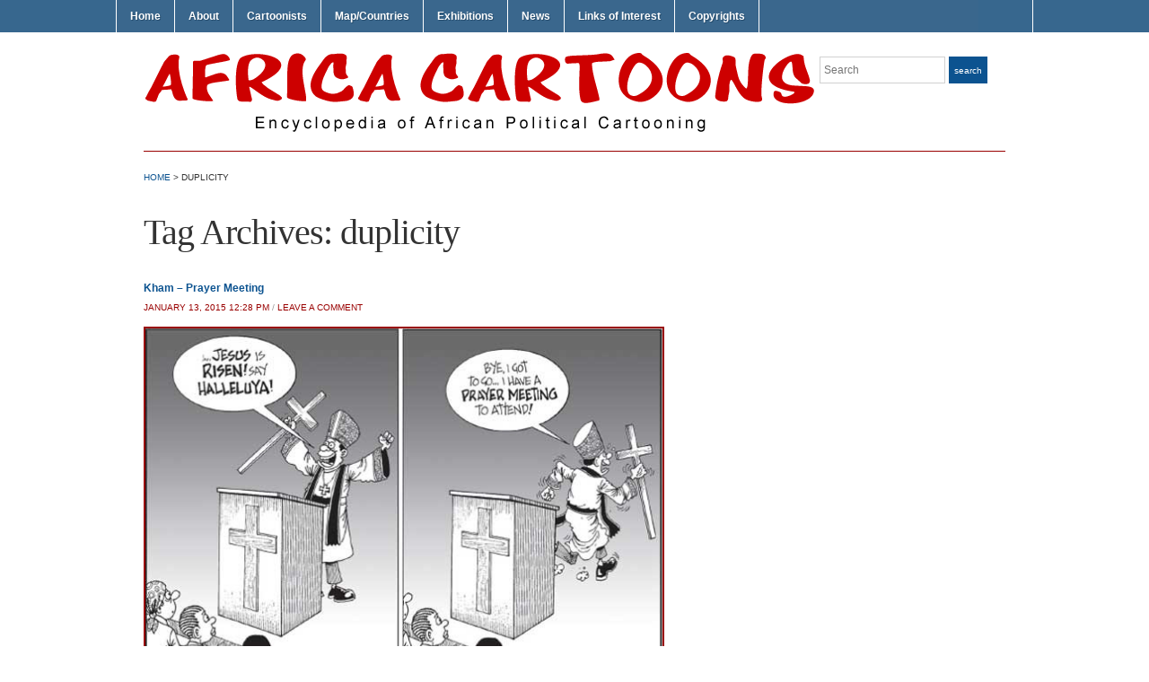

--- FILE ---
content_type: text/javascript
request_url: https://africacartoons.com/wp-content/plugins/mapsvg/js/jquery.mousewheel.min.js?ver=3.0.6
body_size: 946
content:
(function(e){function r(t){var n=t||window.event,r=[].slice.call(arguments,1),i=0,s=true,o=0,u=0;t=e.event.fix(n);t.type="mousewheel";if(n.wheelDelta){i=n.wheelDelta/120}if(n.detail){i=-n.detail/3}u=i;if(n.axis!==undefined&&n.axis===n.HORIZONTAL_AXIS){u=0;o=-1*i}if(n.wheelDeltaY!==undefined){u=n.wheelDeltaY/120}if(n.wheelDeltaX!==undefined){o=-1*n.wheelDeltaX/120}r.unshift(t,i,o,u);return(e.event.dispatch||e.event.handle).apply(this,r)}var t=["DOMMouseScroll","mousewheel"];if(e.event.fixHooks){for(var n=t.length;n;){e.event.fixHooks[t[--n]]=e.event.mouseHooks}}e.event.special.mousewheel={setup:function(){if(this.addEventListener){for(var e=t.length;e;){this.addEventListener(t[--e],r,false)}}else{this.onmousewheel=r}},teardown:function(){if(this.removeEventListener){for(var e=t.length;e;){this.removeEventListener(t[--e],r,false)}}else{this.onmousewheel=null}}};e.fn.extend({mousewheel:function(e){return e?this.bind("mousewheel",e):this.trigger("mousewheel")},unmousewheel:function(e){return this.unbind("mousewheel",e)}})})(jQuery)